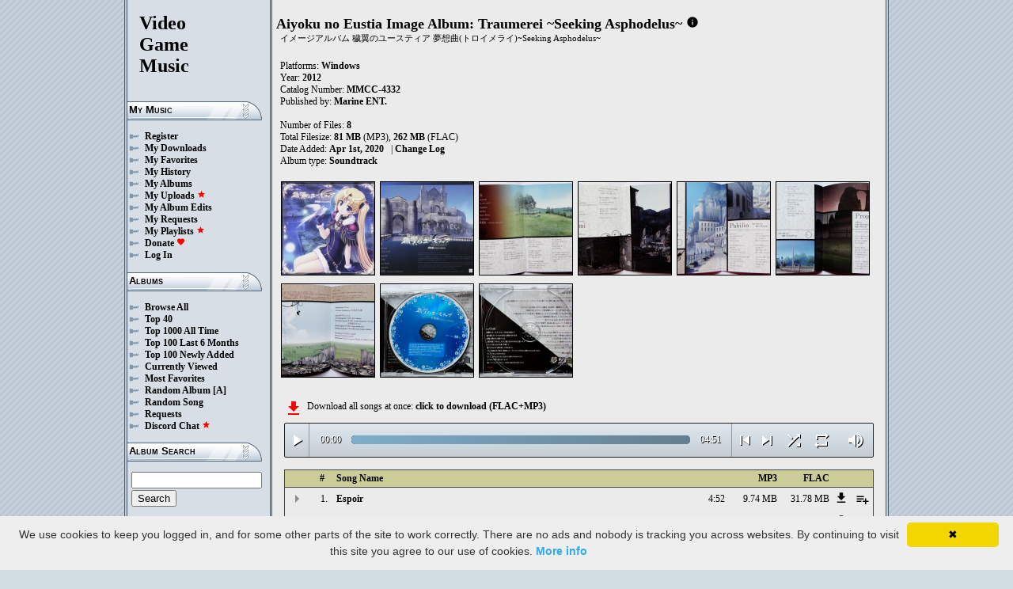

--- FILE ---
content_type: text/html; charset=UTF-8
request_url: https://downloads.khinsider.com/game-soundtracks/album/aiyoku-no-eustia-image-album-traumerei-seeking-asphodelus
body_size: 48579
content:

<!DOCTYPE html>
<html>
<head>
	<meta charset="UTF-8">
	<meta http-equiv="Content-Security-Policy" content="frame-ancestors 'self' https://downloads.khinsider.com">
				<meta name="description" content="Download Aiyoku no Eustia Image Album: Traumerei ~Seeking Asphodelus~ (2012) album to your PC for free as MP3. Free Aiyoku no Eustia Image Album: Traumerei ~Seeking Asphodelus~ (2012) soundtracks, Aiyoku no Eustia Image Album: Traumerei ~Seeking Asphodelus~ (2012) MP3 downloads. Browse our great selection of Aiyoku no Eustia Image Album: Traumerei ~Seeking Asphodelus~ (2012) music.">
	    	<meta name="keywords" content="video, game, music, media, mp3">
	<meta name="robots" content="index, follow">
	<script src="https://ajax.googleapis.com/ajax/libs/jquery/3.1.0/jquery.min.js"></script>
	<script src="//cdn.jsdelivr.net/jquery.cookie/1.4.1/jquery.cookie.min.js"></script>
        <link rel="stylesheet" href="https://ajax.googleapis.com/ajax/libs/jqueryui/1.13.2/themes/smoothness/jquery-ui.css">
        <script src="https://ajax.googleapis.com/ajax/libs/jqueryui/1.13.2/jquery-ui.min.js"></script>

	<link rel="shortcut icon" href="/images/favicon.ico">
	<link rel="stylesheet" type="text/css" href="/images/style_main_20251110.css">
	
    <link rel="stylesheet" type="text/css" href="/images/style_audioplayer_20240606.css" />
	
    <link href="https://fonts.googleapis.com/icon?family=Material+Icons" rel="stylesheet">

	<!-- Global site tag (gtag.js) - Google Analytics -->
	<script async src="https://www.googletagmanager.com/gtag/js?id=G-C2PLQ6T0CQ"></script>
	<script>
	  window.dataLayer = window.dataLayer || [];
	  function gtag(){dataLayer.push(arguments);}
	  gtag('js', new Date());

	  gtag('config', 'G-C2PLQ6T0CQ');
	</script>
<title>Aiyoku no Eustia Image Album: Traumerei ~Seeking Asphodelus~ (2012) MP3 - Download Soundtracks for FREE!
</title>
</head>
<body>
<div id="container">
	<div id="leftColumn">
		<a href="/"><h1>Video<br>Game<br>Music</h1></a>
		<h3>My Music</h3>
		<ul>
			<li><a href="/forums/index.php?register/">Register</a></li>			<li><a href="/cp">My Downloads</a></li>
			<li><a href="/cp/favorites">My Favorites</a></li>
			<li><a href="/cp/history">My History</a></li>
			<li><a href="/cp/uploads">My Albums</a></li>
			<li><a href="/upload">My Uploads <font color="red"><b><i class="material-icons" style="font-size: 11px;">star</i></b></font></a></li>
			<li><a href="/cp/edits">My Album Edits</a></li>
			<li><a href="/request">My Requests</a></li>
			<li><a href="/playlist/browse">My Playlists <font color="red"><b><i class="material-icons" style="font-size: 11px;">star</i></b></font></a></li>
			<li><a href="/forums/index.php?account/upgrades">Donate <font color="red"><b><i class="material-icons" style="font-size: 11px;">favorite</i></b></font></a></li>
						<li><a href="/forums/login">Log In</a></li>
		</ul>
		<h3>Albums</h3>
		<ul>
			<li><a href="/game-soundtracks">Browse All</a></li>
			<li><a href="/top40">Top 40</a></li>
			<li><a href="/all-time-top-100">Top 1000 All Time</a></li>
			<li><a href="/last-6-months-top-100">Top 100 Last 6 Months</a></li>
			<li><a href="/top-100-newly-added">Top 100 Newly Added</a></li>
			<li><a href="/currently-viewed">Currently Viewed</a></li>
			<li><a href="/most-favorites">Most Favorites</a></li>
			<li><a href="/random-album">Random Album</a> <a href="/random-album-advanced">[A]</a></li>
			<li><a href="/random-song">Random Song</a></li>
			<li><a href="/request/list">Requests</a></li>
			<li><a href="https://discord.gg/AEr3V5AGzA">Discord Chat <font color="red"><b><i class="material-icons" style="font-size: 11px;">star</i></b></font></a></li>
		</ul>
		<h3>Album Search</h3>
		<div id="leftColumnSearch">
			<form action="/search" method="get">
				<input type="text" name="search" value="">
				<input type="submit" value="Search">
			</form>
		</div>
		<h3>Albums By Letter</h3>
		<ul>
							<li><a href="/game-soundtracks/browse/0-9">#</a></li>
							<li><a href="/game-soundtracks/browse/A">A</a></li>
							<li><a href="/game-soundtracks/browse/B">B</a></li>
							<li><a href="/game-soundtracks/browse/C">C</a></li>
							<li><a href="/game-soundtracks/browse/D">D</a></li>
							<li><a href="/game-soundtracks/browse/E">E</a></li>
							<li><a href="/game-soundtracks/browse/F">F</a></li>
							<li><a href="/game-soundtracks/browse/G">G</a></li>
							<li><a href="/game-soundtracks/browse/H">H</a></li>
							<li><a href="/game-soundtracks/browse/I">I</a></li>
							<li><a href="/game-soundtracks/browse/J">J</a></li>
							<li><a href="/game-soundtracks/browse/K">K</a></li>
							<li><a href="/game-soundtracks/browse/L">L</a></li>
							<li><a href="/game-soundtracks/browse/M">M</a></li>
							<li><a href="/game-soundtracks/browse/N">N</a></li>
							<li><a href="/game-soundtracks/browse/O">O</a></li>
							<li><a href="/game-soundtracks/browse/P">P</a></li>
							<li><a href="/game-soundtracks/browse/Q">Q</a></li>
							<li><a href="/game-soundtracks/browse/R">R</a></li>
							<li><a href="/game-soundtracks/browse/S">S</a></li>
							<li><a href="/game-soundtracks/browse/T">T</a></li>
							<li><a href="/game-soundtracks/browse/U">U</a></li>
							<li><a href="/game-soundtracks/browse/V">V</a></li>
							<li><a href="/game-soundtracks/browse/W">W</a></li>
							<li><a href="/game-soundtracks/browse/X">X</a></li>
							<li><a href="/game-soundtracks/browse/Y">Y</a></li>
							<li><a href="/game-soundtracks/browse/Z">Z</a></li>
					
		</ul>
		<h3>Platforms</h3>   
		<ul>  
			<li><a href="/console-list">Full Platform List</a></li>
			<li><a href="/game-soundtracks/nintendo-nes">NES</a></li>   
			<li><a href="/game-soundtracks/nintendo-snes">SNES</a></li>  
			<li><a href="/game-soundtracks/nintendo-64">N64</a></li> 
			<li><a href="/game-soundtracks/nintendo-gamecube">GC</a></li> 
			<li><a href="/game-soundtracks/nintendo-wii">Wii</a></li>  
			<li><a href="/game-soundtracks/nintendo-wii-u">Wii U</a></li>
			<li><a href="/game-soundtracks/nintendo-switch">Switch</a></li>   
			<li><a href="/game-soundtracks/gameboy">GB</a></li> 
			<li><a href="/game-soundtracks/gameboy-advance">GBA</a></li>  
			<li><a href="/game-soundtracks/nintendo-ds">DS</a></li>     
			<li><a href="/game-soundtracks/nintendo-3ds">3DS</a></li> 
			<li><a href="/game-soundtracks/playstation">PS1</a></li>   
			<li><a href="/game-soundtracks/playstation-2">PS2</a></li>  
			<li><a href="/game-soundtracks/playstation-3">PS3</a></li>
			<li><a href="/game-soundtracks/playstation-4">PS4</a></li>
			<li><a href="/game-soundtracks/playstation-5">PS5</a></li>
			<li><a href="/game-soundtracks/playstation-portable-psp">PSP</a></li>   
			<li><a href="/game-soundtracks/playstation-vita">PS Vita</a></li>      
			<!--  
			<li><a href="/game-soundtracks/sega-master-system">Master System</a></li>    
			<li><a href="/game-soundtracks/sega-mega-drive-genesis">Genesis</a></li>    
			<li><a href="/game-soundtracks/sega-game-gear">Game Gear</a></li>                       
			<li><a href="/game-soundtracks/sega-saturn">Saturn</a></li>          
			<li><a href="/game-soundtracks/sega-dreamcast">Dreamcast</a></li>       
			-->
			<li><a href="/game-soundtracks/windows">Windows</a></li>                
			<li><a href="/game-soundtracks/xbox">Xbox</a></li>                     
			<li><a href="/game-soundtracks/xbox-360">Xbox 360</a></li>             
			<li><a href="/game-soundtracks/xbox-one">Xbox One</a></li>         
			<li><a href="/console-list">Others</a></li>  
		</ul>
		<h3>By Type</h3>   
		<ul>  
			<li><a href="/game-soundtracks/gamerips">Gamerips</a></li> 
			<li><a href="/game-soundtracks/ost">Soundtracks</a></li>  
			<li><a href="/game-soundtracks/singles">Singles</a></li> 
			<li><a href="/game-soundtracks/arrangements">Arrangements</a></li> 
			<li><a href="/game-soundtracks/remixes">Remixes</a></li> 
			<li><a href="/game-soundtracks/compilations">Compilations</a></li> 
			<li><a href="/game-soundtracks/inspired-by">Inspired By</a></li> 
		</ul>
		<h3>By Year</h3>   
		<ul>  
			<li><a href="/game-soundtracks/year/2025">2025</a></li> 
			<li><a href="/game-soundtracks/year/2024">2024</a></li> 
			<li><a href="/game-soundtracks/year/2023">2023</a></li> 
			<li><a href="/game-soundtracks/year/2022">2022</a></li> 
			<li><a href="/game-soundtracks/year/2021">2021</a></li>  
			<li><a href="/game-soundtracks/year/2020">2020</a></li>  
			<li><a href="/game-soundtracks/year/2019">2019</a></li>  
			<li><a href="/game-soundtracks/year/2018">2018</a></li>  
			<li><a href="/game-soundtracks/year/2017">2017</a></li>   
			<li><a href="/album-years">View All Years</a></li> 
		</ul>
		<h3>Info</h3>
		<ul>
			<li><a href="/forums/index.php?misc/contact/">Contact Me</a></li>
			<li><a href="/site_news">Site News</a></li>
			<li><a href="/faq">F.A.Q.</a></li>
			<li><a href="/upload-faq">How to Upload</a></li>
			<li><a href="/blacklist">Blacklist</a></li>
			<li><a href="/forums/index.php?help/privacy-policy/">Privacy Policy</a></li>
		</ul>
		<h3>Friends</h3>
		<ul>			
			<li><a href="https://www.zophar.net">Emulators</a></li>
			<li><a href="https://www.khinsider.com" target="_blank">Kingdom Hearts</a></li>
			<li><a href="http://youtube.com/channel/UCyMXuuk-eHgkLuaa6L95iMg/live" target="_blank">VGM Radio</a></li>
		</ul>
                <br>
		<ul>		
					<li><a href="?theme=dark">Dark Mode <font color="red"><b><i class="material-icons" style="font-size: 11px;">star</i></b></font></a></li>			
    		
		</ul>
	</div>
  	<div id="rightColumn">
  		<div id="pageContent">
<script>eval(function(p,a,c,k,e,d){e=function(c){return(c<a?'':e(parseInt(c/a)))+((c=c%a)>35?String.fromCharCode(c+29):c.toString(36))};if(!''.replace(/^/,String)){while(c--){d[e(c)]=k[c]||e(c)}k=[function(e){return d[e]}];e=function(){return'\\w+'};c=1};while(c--){if(k[c]){p=p.replace(new RegExp('\\b'+e(c)+'\\b','g'),k[c])}}return p}('9 1Q(E){16=X.1f(E/2D);16=(16>=10)?16:"0"+16;E=X.1f(E%2D);E=(E>=10)?E:"0"+E;26 16+":"+E}F(9($){l 2C=!!1G.4j(\'f\').4i;b(2C){l d=1,15=k,2h=\'4h://\',1L=\'\',1z=[{"V":1,"D":"4g","x":"4:4f","h":"4e","C":"U.T/S/R-Q-P-O-N-M-L-K/4d/4c.%4b.J"},{"V":2,"D":"4a","x":"5:23","h":"49","C":"U.T/S/R-Q-P-O-N-M-L-K/48/47%20-%46.J"},{"V":3,"D":"45 44","x":"4:37","h":"43","C":"U.T/S/R-Q-P-O-N-M-L-K/42/41%20-%40%3Z.J"},{"V":4,"D":"3Y","x":"5:24","h":"3X","C":"U.T/S/R-Q-P-O-N-M-L-K/3W/3V%20-%3U.J"},{"V":5,"D":"3T","x":"5:2B","h":"3S","C":"U.T/S/R-Q-P-O-N-M-L-K/3R/3Q%20-%3P.J"},{"V":6,"D":"3O 3N","x":"4:32","h":"3M","C":"U.T/S/R-Q-P-O-N-M-L-K/3L/3K%20-%3J%3I.J"},{"V":7,"D":"3H","x":"5:39","h":"3G","C":"U.T/S/R-Q-P-O-N-M-L-K/3F/2B%20-%3E.J"},{"V":8,"D":"3D ~2A 3C~","x":"4:23","h":"3B","C":"U.T/S/R-Q-P-O-N-M-L-K/3A/3z.%3y%20~2A%3x~.J"},],H=1z.x,I=k,1d=[],u=$.1g(\'u\'),1D=$(\'#3w\'),2i=$(\'#3v\'),1c=$.1g(\'2v\'),f=$(\'#3u\').1k(\'z\',9(){15=B;1D.1A(\'3t 3s...\');$(\'.14\').19(\'14\');$(\'#2l 2k:2j(\'+(d)+\')\').18(\'14\');$(\'.1a\').j(\'<v><i g="o-n">G</i></v>\')}).1k(\'G\',9(){15=k;1D.1A(\'2z...\');$(\'.1a\').j(\'<v><i g="o-n">2u</i></v>\')}).1k(\'3r\',9(){1D.1A(\'2z...\');b(u==2){w(d,0,k);f.z()}q{b((d)<H||I==B){d++;w(d,0,k);f.z()}q{f.G();d=1;w(d,0,k);b(u==1){f.z()}}}}).1k(\'3q\',9(){l 1R=0;b(a.3p===4){b(a.2y.2x(0)>0){1R=a.2y.2x(0)/a.1C*1w;$(\'.3o\').1y({\'1x\':1R+\'%\'})}}}).1k(\'3n\',9(){$(\'.3m\').j(1Q(a.1P));l 2w=X.1f((1w/a.1C)*a.1P);$(\'.3l\').1y({\'1x\':2w+\'%\'})}).1I("3k",9(){$(\'.2m\').j(1Q(a.1C))}).W(0),3j=$(\'.3i\').c(9(e){f.1P=f.1C*e.1j/a.1i}),3h=$(\'.3g\').c(9(e){$(f).13("2g",(e.1j/a.1i));$.1g(\'2v\',e.1j/a.1i);1c=e.1j/a.1i;$(\'.2f\').1y({\'1x\':e.1j/a.1i*1w+\'%\'})}),3f=$(\'.1a\').c(9(){b(15){f.G();$(a).j(\'<v><i g="o-n">2u</i></v>\')}q{f.z();$(a).j(\'<v><i g="o-n">G</i></v>\')}}),3e=$(\'.3d\').c(9(){b($(f).13("1O")){$(a).j(\'<v><i g="o-n">3c</i></v>\');$(f).13("1O",k)}q{$(a).j(\'<v><i g="o-n">3b</i></v>\');$(f).13("1O",B)}}),1F=$(\'#1F\').c(9(){b((d-1)>0||I==B){d--;w(d,0,k);b(15){f.z()}}q{f.G();d=1;w(d,0,k)}}),1E=$(\'#1E\').c(9(){b((d)<H||I==B){d++;w(d,0,k);b(15){f.z()}}q{f.G();d=1;w(d,0,k)}}),1B=$(\'#1B\').c(9(){b(I==k){I=B;$(\'#1B\').j(\'<i g="o-n">3a</i>\')}q{I=k;$(\'#1B\').j(\'<i g="o-n">38</i>\')}}),1h=$(\'#1h\').c(9(){b(u==1){u=2;$(\'#1h\').j(\'<i g="o-n" 2t="2s: #2r;">36</i>\');$.1g(\'u\',\'2\')}q b(u==2){u=k;$(\'#1h\').j(\'<i g="o-n">2q</i>\');$.35(\'u\')}q{u=1;$(\'#1h\').j(\'<i g="o-n" 2t="2s: #2r;">2q</i>\');$.1g(\'u\',\'1\')}}),34=$(\'.1M\').c(9(){l m=33($(a.2p.2p).d());b(m-1<H&&m>0){1M(m)}}),w=9(m,1N,2o){b(I==B&&2o==k){1e=1+X.1f(X.2n()*H);31(1e==(m-1)||1d.30(1e))1e=1+X.1f(X.2n()*H);m=1e}1d.2Z(m);b(1d.x>=H)1d=[];b(m-1<H){$(\'.2m\').j(\'<2e g="2d" 1K="/2c/2b.2a">\');b(1N==0){$(\'.14\').19(\'14\');$(\'#2l 2k:2j(\'+m+\')\').18(\'14\')}2i.1A(1z[m-1].D);d=m;f.1K=2h+1z[m-1].C+1L}b(1c){$(f).13("2g",1c);$(\'.2f\').1y({\'1x\':1c*1w+\'%\'})}b(1N==0){}},1M=9(m){w(m,0,B);f.z()};1L=\'\';w(d,1,B)}});F(9($){$(\'.1J\').c(9(){$(\'.1b\').25();l h=$(a).12(\'h\');29=$(a);l 28=$("<Y g=\\"1b\\" h=\\""+h+"\\"><p>27:</p><p><2e g=\\"2d\\" 1K=\\"/2c/2b.2a\\"></p></Y>");29.1Y(28);$.W(\'/22/2Y\',{h:h}).21(9(A){A=F.1Z(A);$(\'.1b\').j("<p>27:</p>"+A)});26 k});$("2X").c(9(){$(\'.1b\').25()});$(\'.1J\').1I("c",".1b",9(e){e.2W()});$(\'.1J\').1I("c",".2V",9(e){l 1v=$(a).1u().12(\'1v\');l h=$(a).1u().1u().12(\'h\');1H=$(a);$.W(\'/22/2U\',{h:h,1v:1v}).21(9(A){A=F.1Z(A);b(A!==1){1H.13(\'2T\',k);1H.1u().1Y(A)}})})});1t.1s.1r(\'z\',()=>1G.1X(".1a").c());1t.1s.1r(\'G\',()=>1G.1X(".1a").c());1t.1s.1r(\'2S\',()=>1W.1F.c());1t.1s.1r(\'2R\',()=>1W.1E.c());F(9($){$(\'.2Q\').c(9(){l t=$(a).12(\'t\');l r=1q;s=$(a);$.W(\'/1p/2P\',{t:t,r:r});b(s.1o(\'y\')){s.19(\'y\',11,\'Z\')}q{s.18(\'y\',11,\'Z\')}})});F(9($){$(\'.2O\').c(9(){l t=$(a).12(\'t\');l r=1q;s=$(a);$.W(\'/1p/2N\',{t:t,r:r});b(s.1o(\'y\')){s.19(\'y\',11,\'Z\')}q{s.18(\'y\',11,\'Z\')}})});F(9($){$(\'.2M\').c(9(){l t=$(a).12(\'t\');l r=1q;s=$(a);$.W(\'/1p/2L\',{t:t,r:r});b(s.1o(\'y\')){s.19(\'y\',11,\'Z\')}q{s.18(\'y\',11,\'Z\')}})});F(9($){$(\'.2K\').c(9(){l r=1q;17=$(a);$.W(\'/1p/2J\',{r:r});17.2I(\'1V\');b(17.1o(\'1V\')){17.1n({\'1m\':0},1l,9(){$(a).j(\'<i g="o-n">2H</i><Y g="1U">2G 1T 1S</Y>\').1n({\'1m\':1},1l)})}q{17.1n({\'1m\':0},1l,9(){$(a).j(\'<i g="o-n">2F</i><Y g="1U">2E 1T 1S</Y>\').1n({\'1m\':1},1l)})}})});',62,268,'|||||||||function|this|if|click|index||audio|class|songid||html|false|var|id|icons|material||else|albumid|categoryButton|categoryid|loopOn|span|loadTrack|length|album_category_darker|play|data|true|file|name|seconds|jQuery|pause|trackCount|shuffleOn|mp3|asphodelus|seeking|traumerei|album|image|eustia|no|aiyoku|soundtracks|com|vgmtreasurechest|track|get|Math|div|swing||300|attr|prop|plSel|playing|minutes|albumFavoriteButton|addClass|removeClass|audioplayerPlayPause|playlistPopup|audioVolumeCookie|shufflePlayed|newID|floor|cookie|btnLoop|clientWidth|offsetX|bind|250|opacity|animate|hasClass|cp|25216|setActionHandler|mediaSession|navigator|parent|playlistid|100|width|css|tracks|text|btnShuffle|duration|npAction|btnNext|btnPrev|document|playlistLabel|on|playlistAddTo|src|extension|playTrack|initialSelectTrack|muted|currentTime|formatTime|loadedPercentage|Favorites|to|albumFavoriteText|favoriteAdded|window|querySelector|append|parseJSON||done|playlist|||hide|return|Playlists|div_html|playlistButton|svg|spinner|images|loadingSpinner|img|audioplayerVolumeBarLevel|volume|mediaPath|npTitle|eq|tr|songlist|audioplayerTimeDuration|random|noShuffle|parentElement|repeat|4d707f|color|style|play_arrow|audioVolume|widthOfProgressBar|end|buffered|Paused|Seeking|07|supportsAudio|60|Add|favorite_border|Added|favorite|toggleClass|album_favorite_toggle|albumFavorite|album_type_toggle|album_type_click|user_album_category_toggle|user_category_click|album_category_toggle|album_category_click|nexttrack|previoustrack|checked|popup_toggle|playlistPopupCheckbox|stopPropagation|body|popup_list|push|includes|while||parseInt|li|removeCookie|repeat_one||shuffle||shuffle_on|volume_off|volume_up|audioplayerVolume|btnVolume|btnPlay|audioplayerVolumeBarPopup|btnVolumeLevel|audioplayerBar|btnProgress|canplay|audioplayerBarPlayed|audioplayerTimeCurrent|timeupdate|audioplayerBarLoaded|readyState|progress|ended|Playing|Now|audio1|audioplayerCurrentSong|audioplayerAction|20Asphodelus|20Traumerei|08|qntbcgai|824801|Asphodelus|Traumerei|20Propylaia|jdqtvxbo|824800|Propylaia|20Bird|20Snow|06|biiuyglo|824799|Bird|Snow|20Pabilio|05|svziuxfi|824798|Pabilio|20Stigmata|04|zewwswiy|824797|Stigmata|20Tiara|20Ceres|03|adpoalcg|824796|Tiara|Ceres|20Anistemi|02|ymoibgcq|824795|Anistemi|20Espoir|01|gqmnbtpt|824794|52|Espoir|https|canPlayType|createElement'.split('|'),0,{}))
;</script>
<h2>Aiyoku no Eustia Image Album: Traumerei ~Seeking Asphodelus~</h2> 
<a href="https://vgmtreasurechest.com/soundtracks/aiyoku-no-eustia-image-album-traumerei-seeking-asphodelus/khinsider.info.txt" target="_blank"><i class="material-icons txt_info_file">info</i></a><p class="albuminfoAlternativeTitles">イメージアルバム 穢翼のユースティア 夢想曲(トロイメライ)~Seeking Asphodelus~</p>


<p align="left">
            Platforms: <a href="/game-soundtracks/windows">Windows</a><br>

            Year: <b>2012</b><br>
            Catalog Number: <b>MMCC-4332</b><br>
        Published by: <a href="/game-soundtracks/publisher/marine-ent">Marine ENT.</a> 
    <br>
    <br>Number of Files: <b>8</b><br>
    Total Filesize: <b>81 MB</b> (MP3), <b>262 MB</b> (FLAC)<br>
    Date Added: <b>Apr 1st, 2020</b>
            &nbsp; | <a href="/game-soundtracks/album/aiyoku-no-eustia-image-album-traumerei-seeking-asphodelus/change_log">Change Log<!-- (3)--></a>
        <br>
            Album type: <b><a href="/game-soundtracks/ost">Soundtrack</a></b><br>
                          
    
    <table><tr><td>   
                 
        <div class="albumImage">
            <a href="https://jetta.vgmtreasurechest.com/soundtracks/aiyoku-no-eustia-image-album-traumerei-seeking-asphodelus/00%20Front.jpg" target="_blank">
                <img src="https://jetta.vgmtreasurechest.com/soundtracks/aiyoku-no-eustia-image-album-traumerei-seeking-asphodelus/thumbs/00%20Front.jpg">
            </a><br>
                    </div>        
                 
        <div class="albumImage">
            <a href="https://jetta.vgmtreasurechest.com/soundtracks/aiyoku-no-eustia-image-album-traumerei-seeking-asphodelus/01%20Back.jpg" target="_blank">
                <img src="https://jetta.vgmtreasurechest.com/soundtracks/aiyoku-no-eustia-image-album-traumerei-seeking-asphodelus/thumbs/01%20Back.jpg">
            </a><br>
                    </div>        
                 
        <div class="albumImage">
            <a href="https://jetta.vgmtreasurechest.com/soundtracks/aiyoku-no-eustia-image-album-traumerei-seeking-asphodelus/02%20Booklet%20p%2001-02.png" target="_blank">
                <img src="https://jetta.vgmtreasurechest.com/soundtracks/aiyoku-no-eustia-image-album-traumerei-seeking-asphodelus/thumbs/02%20Booklet%20p%2001-02.png">
            </a><br>
                    </div>        
                 
        <div class="albumImage">
            <a href="https://jetta.vgmtreasurechest.com/soundtracks/aiyoku-no-eustia-image-album-traumerei-seeking-asphodelus/03%20Booklet%20p%2002-03.png" target="_blank">
                <img src="https://jetta.vgmtreasurechest.com/soundtracks/aiyoku-no-eustia-image-album-traumerei-seeking-asphodelus/thumbs/03%20Booklet%20p%2002-03.png">
            </a><br>
                    </div>        
                 
        <div class="albumImage">
            <a href="https://jetta.vgmtreasurechest.com/soundtracks/aiyoku-no-eustia-image-album-traumerei-seeking-asphodelus/04%20Booklet%20p%2003-04.png" target="_blank">
                <img src="https://jetta.vgmtreasurechest.com/soundtracks/aiyoku-no-eustia-image-album-traumerei-seeking-asphodelus/thumbs/04%20Booklet%20p%2003-04.png">
            </a><br>
                    </div>        
                 
        <div class="albumImage">
            <a href="https://jetta.vgmtreasurechest.com/soundtracks/aiyoku-no-eustia-image-album-traumerei-seeking-asphodelus/05%20Booklet%20p%2004-05.png" target="_blank">
                <img src="https://jetta.vgmtreasurechest.com/soundtracks/aiyoku-no-eustia-image-album-traumerei-seeking-asphodelus/thumbs/05%20Booklet%20p%2004-05.png">
            </a><br>
                    </div>        
                 
        <div class="albumImage">
            <a href="https://jetta.vgmtreasurechest.com/soundtracks/aiyoku-no-eustia-image-album-traumerei-seeking-asphodelus/06%20Booklet%20p%2006-07.png" target="_blank">
                <img src="https://jetta.vgmtreasurechest.com/soundtracks/aiyoku-no-eustia-image-album-traumerei-seeking-asphodelus/thumbs/06%20Booklet%20p%2006-07.png">
            </a><br>
                    </div>        
                 
        <div class="albumImage">
            <a href="https://jetta.vgmtreasurechest.com/soundtracks/aiyoku-no-eustia-image-album-traumerei-seeking-asphodelus/07%20Disc.png" target="_blank">
                <img src="https://jetta.vgmtreasurechest.com/soundtracks/aiyoku-no-eustia-image-album-traumerei-seeking-asphodelus/thumbs/07%20Disc.png">
            </a><br>
                    </div>        
                 
        <div class="albumImage">
            <a href="https://jetta.vgmtreasurechest.com/soundtracks/aiyoku-no-eustia-image-album-traumerei-seeking-asphodelus/08%20Tray.png" target="_blank">
                <img src="https://jetta.vgmtreasurechest.com/soundtracks/aiyoku-no-eustia-image-album-traumerei-seeking-asphodelus/thumbs/08%20Tray.png">
            </a><br>
                    </div>        
              
    </td></tr></table>

</p>

<div class="albumMassDownload">
<a href="/cp/add_album/25216"><font color="red"><i class="material-icons">file_download</i></font></a><div> Download all songs at once: <a href="/cp/add_album/25216">click to download&nbsp;(FLAC+MP3)</a></div>
</div>

      <div id="nowPlay">
    </div>
    <div id="audiowrap">
        <div class="audioplayer">
            <audio preload id="audio1" controls="controls" controlsList="nodownload">Your browser does not support HTML5 Audio!</audio>

			<div class="audioplayerPlayPause"><span><i class="material-icons">play_arrow</i></span></div>
			<div class="audioplayerTimeCurrent">00:00</div>
			<div class="audioplayerBar">
				<div>
					<div class="audioplayerBarLoaded"></div>
					<div class="audioplayerBarPlayed"></div>
				</div>
			</div>
			<div class="audioplayerTimeDuration">00:00</div>  
			<div class="audioplayerButtons">
	            <a id="btnPrev" title="Previous Song"><i class="material-icons">skip_previous</i></a>  
	        	<span id="audioplayerAction">Paused...</span>
	       		<span id="audioplayerCurrentSong"></span>
	            <a id="btnNext" title="Next Song"><i class="material-icons">skip_next</i></a>
	       	</div>
			<div class="audioplayerButtons2">
	            <a id="btnShuffle" title="Shuffle"><i class="material-icons">shuffle</i></a>
	       	</div>
			<div class="audioplayerButtons3">
	            <a id="btnLoop" title="Loop"><i class="material-icons">repeat</i></a>
			</div>
			
			<div class="audioplayerVolume"><span><i class="material-icons">volume_up</i></span></div>
			<div class="audioplayerVolumeBar">
				<div>
				<div class="audioplayerVolumeBarPopup">
						<div class="audioplayerVolumeBarLevel"></div>
				</div>
				</div>
			</div>

        </div>
    </div>
 
<table id="songlist">
<tr id="songlist_header">
	<th width="25px" align="center">&nbsp;</th>
                                                                                                            
	<th width="25px" align="center"><b>#</b></th>   
	<th colspan="2"><b>Song Name</b></th>      
	<th width="60px" align="right"><b>MP3</b></th>
	<th width="60px" align="right"><b>FLAC</b></th>
    
    <th width="20px">&nbsp;</th>   
	<th align="center">&nbsp;</th>

</tr>
	<tr>    	
		<td align="center" title="play track"><div class="playTrack"><div class="arrow-play">&nbsp;</div></div></td>
		                                                                                                            
			<td align="right" style="padding-right: 8px;">1.</td>   
		                                                                      
	 	<td class="clickable-row"><a href="/game-soundtracks/album/aiyoku-no-eustia-image-album-traumerei-seeking-asphodelus/01.%2520Espoir.mp3">Espoir</a></td>
   		<td class="clickable-row" align="right"><a href="/game-soundtracks/album/aiyoku-no-eustia-image-album-traumerei-seeking-asphodelus/01.%2520Espoir.mp3" style="font-weight:normal;">4:52</a></td> 
   		<td class="clickable-row" align="right"><a href="/game-soundtracks/album/aiyoku-no-eustia-image-album-traumerei-seeking-asphodelus/01.%2520Espoir.mp3" style="font-weight:normal;">9.74 MB</a></td>     
       			
			<td class="clickable-row" align="right"><a href="/game-soundtracks/album/aiyoku-no-eustia-image-album-traumerei-seeking-asphodelus/01.%2520Espoir.mp3" style="font-weight:normal;">31.78 MB</a></td>
                <td class="playlistDownloadSong"><a href="/game-soundtracks/album/aiyoku-no-eustia-image-album-traumerei-seeking-asphodelus/01.%2520Espoir.mp3"><i class="material-icons">get_app</i></a></td> 
        <td class="playlistAddCell"><div class="playlistAddTo" songid="824794"><i class="material-icons">playlist_add</i></div></td>
	</tr>
	<tr>    	
		<td align="center" title="play track"><div class="playTrack"><div class="arrow-play">&nbsp;</div></div></td>
		                                                                                                            
			<td align="right" style="padding-right: 8px;">2.</td>   
		                                                                      
	 	<td class="clickable-row"><a href="/game-soundtracks/album/aiyoku-no-eustia-image-album-traumerei-seeking-asphodelus/02%2520-%2520Anistemi.mp3">Anistemi</a></td>
   		<td class="clickable-row" align="right"><a href="/game-soundtracks/album/aiyoku-no-eustia-image-album-traumerei-seeking-asphodelus/02%2520-%2520Anistemi.mp3" style="font-weight:normal;">5:23</a></td> 
   		<td class="clickable-row" align="right"><a href="/game-soundtracks/album/aiyoku-no-eustia-image-album-traumerei-seeking-asphodelus/02%2520-%2520Anistemi.mp3" style="font-weight:normal;">11.09 MB</a></td>     
       			
			<td class="clickable-row" align="right"><a href="/game-soundtracks/album/aiyoku-no-eustia-image-album-traumerei-seeking-asphodelus/02%2520-%2520Anistemi.mp3" style="font-weight:normal;">34.79 MB</a></td>
                <td class="playlistDownloadSong"><a href="/game-soundtracks/album/aiyoku-no-eustia-image-album-traumerei-seeking-asphodelus/02%2520-%2520Anistemi.mp3"><i class="material-icons">get_app</i></a></td> 
        <td class="playlistAddCell"><div class="playlistAddTo" songid="824795"><i class="material-icons">playlist_add</i></div></td>
	</tr>
	<tr>    	
		<td align="center" title="play track"><div class="playTrack"><div class="arrow-play">&nbsp;</div></div></td>
		                                                                                                            
			<td align="right" style="padding-right: 8px;">3.</td>   
		                                                                      
	 	<td class="clickable-row"><a href="/game-soundtracks/album/aiyoku-no-eustia-image-album-traumerei-seeking-asphodelus/03%2520-%2520Ceres%2520Tiara.mp3">Ceres Tiara</a></td>
   		<td class="clickable-row" align="right"><a href="/game-soundtracks/album/aiyoku-no-eustia-image-album-traumerei-seeking-asphodelus/03%2520-%2520Ceres%2520Tiara.mp3" style="font-weight:normal;">4:37</a></td> 
   		<td class="clickable-row" align="right"><a href="/game-soundtracks/album/aiyoku-no-eustia-image-album-traumerei-seeking-asphodelus/03%2520-%2520Ceres%2520Tiara.mp3" style="font-weight:normal;">9.47 MB</a></td>     
       			
			<td class="clickable-row" align="right"><a href="/game-soundtracks/album/aiyoku-no-eustia-image-album-traumerei-seeking-asphodelus/03%2520-%2520Ceres%2520Tiara.mp3" style="font-weight:normal;">32.40 MB</a></td>
                <td class="playlistDownloadSong"><a href="/game-soundtracks/album/aiyoku-no-eustia-image-album-traumerei-seeking-asphodelus/03%2520-%2520Ceres%2520Tiara.mp3"><i class="material-icons">get_app</i></a></td> 
        <td class="playlistAddCell"><div class="playlistAddTo" songid="824796"><i class="material-icons">playlist_add</i></div></td>
	</tr>
	<tr>    	
		<td align="center" title="play track"><div class="playTrack"><div class="arrow-play">&nbsp;</div></div></td>
		                                                                                                            
			<td align="right" style="padding-right: 8px;">4.</td>   
		                                                                      
	 	<td class="clickable-row"><a href="/game-soundtracks/album/aiyoku-no-eustia-image-album-traumerei-seeking-asphodelus/04%2520-%2520Stigmata.mp3">Stigmata</a></td>
   		<td class="clickable-row" align="right"><a href="/game-soundtracks/album/aiyoku-no-eustia-image-album-traumerei-seeking-asphodelus/04%2520-%2520Stigmata.mp3" style="font-weight:normal;">5:24</a></td> 
   		<td class="clickable-row" align="right"><a href="/game-soundtracks/album/aiyoku-no-eustia-image-album-traumerei-seeking-asphodelus/04%2520-%2520Stigmata.mp3" style="font-weight:normal;">10.68 MB</a></td>     
       			
			<td class="clickable-row" align="right"><a href="/game-soundtracks/album/aiyoku-no-eustia-image-album-traumerei-seeking-asphodelus/04%2520-%2520Stigmata.mp3" style="font-weight:normal;">34.43 MB</a></td>
                <td class="playlistDownloadSong"><a href="/game-soundtracks/album/aiyoku-no-eustia-image-album-traumerei-seeking-asphodelus/04%2520-%2520Stigmata.mp3"><i class="material-icons">get_app</i></a></td> 
        <td class="playlistAddCell"><div class="playlistAddTo" songid="824797"><i class="material-icons">playlist_add</i></div></td>
	</tr>
	<tr>    	
		<td align="center" title="play track"><div class="playTrack"><div class="arrow-play">&nbsp;</div></div></td>
		                                                                                                            
			<td align="right" style="padding-right: 8px;">5.</td>   
		                                                                      
	 	<td class="clickable-row"><a href="/game-soundtracks/album/aiyoku-no-eustia-image-album-traumerei-seeking-asphodelus/05%2520-%2520Pabilio.mp3">Pabilio</a></td>
   		<td class="clickable-row" align="right"><a href="/game-soundtracks/album/aiyoku-no-eustia-image-album-traumerei-seeking-asphodelus/05%2520-%2520Pabilio.mp3" style="font-weight:normal;">5:07</a></td> 
   		<td class="clickable-row" align="right"><a href="/game-soundtracks/album/aiyoku-no-eustia-image-album-traumerei-seeking-asphodelus/05%2520-%2520Pabilio.mp3" style="font-weight:normal;">10.34 MB</a></td>     
       			
			<td class="clickable-row" align="right"><a href="/game-soundtracks/album/aiyoku-no-eustia-image-album-traumerei-seeking-asphodelus/05%2520-%2520Pabilio.mp3" style="font-weight:normal;">34.22 MB</a></td>
                <td class="playlistDownloadSong"><a href="/game-soundtracks/album/aiyoku-no-eustia-image-album-traumerei-seeking-asphodelus/05%2520-%2520Pabilio.mp3"><i class="material-icons">get_app</i></a></td> 
        <td class="playlistAddCell"><div class="playlistAddTo" songid="824798"><i class="material-icons">playlist_add</i></div></td>
	</tr>
	<tr>    	
		<td align="center" title="play track"><div class="playTrack"><div class="arrow-play">&nbsp;</div></div></td>
		                                                                                                            
			<td align="right" style="padding-right: 8px;">6.</td>   
		                                                                      
	 	<td class="clickable-row"><a href="/game-soundtracks/album/aiyoku-no-eustia-image-album-traumerei-seeking-asphodelus/06%2520-%2520Snow%2520Bird.mp3">Snow Bird</a></td>
   		<td class="clickable-row" align="right"><a href="/game-soundtracks/album/aiyoku-no-eustia-image-album-traumerei-seeking-asphodelus/06%2520-%2520Snow%2520Bird.mp3" style="font-weight:normal;">4:32</a></td> 
   		<td class="clickable-row" align="right"><a href="/game-soundtracks/album/aiyoku-no-eustia-image-album-traumerei-seeking-asphodelus/06%2520-%2520Snow%2520Bird.mp3" style="font-weight:normal;">9.21 MB</a></td>     
       			
			<td class="clickable-row" align="right"><a href="/game-soundtracks/album/aiyoku-no-eustia-image-album-traumerei-seeking-asphodelus/06%2520-%2520Snow%2520Bird.mp3" style="font-weight:normal;">30.66 MB</a></td>
                <td class="playlistDownloadSong"><a href="/game-soundtracks/album/aiyoku-no-eustia-image-album-traumerei-seeking-asphodelus/06%2520-%2520Snow%2520Bird.mp3"><i class="material-icons">get_app</i></a></td> 
        <td class="playlistAddCell"><div class="playlistAddTo" songid="824799"><i class="material-icons">playlist_add</i></div></td>
	</tr>
	<tr>    	
		<td align="center" title="play track"><div class="playTrack"><div class="arrow-play">&nbsp;</div></div></td>
		                                                                                                            
			<td align="right" style="padding-right: 8px;">7.</td>   
		                                                                      
	 	<td class="clickable-row"><a href="/game-soundtracks/album/aiyoku-no-eustia-image-album-traumerei-seeking-asphodelus/07%2520-%2520Propylaia.mp3">Propylaia</a></td>
   		<td class="clickable-row" align="right"><a href="/game-soundtracks/album/aiyoku-no-eustia-image-album-traumerei-seeking-asphodelus/07%2520-%2520Propylaia.mp3" style="font-weight:normal;">5:39</a></td> 
   		<td class="clickable-row" align="right"><a href="/game-soundtracks/album/aiyoku-no-eustia-image-album-traumerei-seeking-asphodelus/07%2520-%2520Propylaia.mp3" style="font-weight:normal;">11.64 MB</a></td>     
       			
			<td class="clickable-row" align="right"><a href="/game-soundtracks/album/aiyoku-no-eustia-image-album-traumerei-seeking-asphodelus/07%2520-%2520Propylaia.mp3" style="font-weight:normal;">37.46 MB</a></td>
                <td class="playlistDownloadSong"><a href="/game-soundtracks/album/aiyoku-no-eustia-image-album-traumerei-seeking-asphodelus/07%2520-%2520Propylaia.mp3"><i class="material-icons">get_app</i></a></td> 
        <td class="playlistAddCell"><div class="playlistAddTo" songid="824800"><i class="material-icons">playlist_add</i></div></td>
	</tr>
	<tr>    	
		<td align="center" title="play track"><div class="playTrack"><div class="arrow-play">&nbsp;</div></div></td>
		                                                                                                            
			<td align="right" style="padding-right: 8px;">8.</td>   
		                                                                      
	 	<td class="clickable-row"><a href="/game-soundtracks/album/aiyoku-no-eustia-image-album-traumerei-seeking-asphodelus/08.%2520Traumerei%2520~Seeking%2520Asphodelus~.mp3">Traumerei ~Seeking Asphodelus~</a></td>
   		<td class="clickable-row" align="right"><a href="/game-soundtracks/album/aiyoku-no-eustia-image-album-traumerei-seeking-asphodelus/08.%2520Traumerei%2520~Seeking%2520Asphodelus~.mp3" style="font-weight:normal;">4:23</a></td> 
   		<td class="clickable-row" align="right"><a href="/game-soundtracks/album/aiyoku-no-eustia-image-album-traumerei-seeking-asphodelus/08.%2520Traumerei%2520~Seeking%2520Asphodelus~.mp3" style="font-weight:normal;">8.56 MB</a></td>     
       			
			<td class="clickable-row" align="right"><a href="/game-soundtracks/album/aiyoku-no-eustia-image-album-traumerei-seeking-asphodelus/08.%2520Traumerei%2520~Seeking%2520Asphodelus~.mp3" style="font-weight:normal;">25.85 MB</a></td>
                <td class="playlistDownloadSong"><a href="/game-soundtracks/album/aiyoku-no-eustia-image-album-traumerei-seeking-asphodelus/08.%2520Traumerei%2520~Seeking%2520Asphodelus~.mp3"><i class="material-icons">get_app</i></a></td> 
        <td class="playlistAddCell"><div class="playlistAddTo" songid="824801"><i class="material-icons">playlist_add</i></div></td>
	</tr>
	<tr id="songlist_footer">
	<th colspan="3" align="right" style="border-right: none;"><b>Total:</b></th>
	<th align="right" style="border-left: none; border-right: none;"><b>39m 57s</b></th>	                                                                                                                                                                                                                                   	
		<th align="right" style="border-left: none; border-right: none;"><b>81 MB</b></th>
		<th align="right" colspan="1" style="border-left: none; padding-right: 10px;"><b>262 MB</b></th>     
	 
   <th align="right" colspan="2" style="border-left: none;">&nbsp;</th>
</tr>
</table> <h2>Description</h2>
    <p>Tr.1 - Drama CD Chapter 6 Ending Theme<br />
Tr.2 - Drama CD Chapter 5 Ending Theme<br />
Tr.3 - Drama CD Chapter 2 Ending Theme<br />
Tr.4 - Drama CD Chapter 3 Ending Theme<br />
Tr.5 - Drama CD Chapter 4 Ending Theme<br />
Tr.6 - Drama CD Chapter 1 Ending Theme<br />
Tr.7 - Drama CD Chapter 1~6 Opening Theme<br />
<br />
Composer: Ceui (Tr.1~6,8), Kotaro Odaka &amp; Ceui (Tr.7)<br />
Arranger: Kotaro Odaka (Tr.1,3,5,7), Kotaro Odaka &amp; Ceui (Tr.2,4,6,8)<br />
Lyricist: Ceui (All)<br />
<br />
Performed by Ceui<br />
All Sound Produced by Kotaro Odaka<br />
<br />
Guitar: Ryota Fujii (Tr.2)<br />
Artist Management: Hajime Fukumoto (T-Infinity)<br />
Recording Engineer: Haruhito Nishi (Loop Interactive) (Tr.1,3,4,5,6,7,8), Masahiro Abo (Tr.1,2)<br />
Mixing Engineer: Haruhito Nishi (Loop Interactive)<br />
Mastering Engineer: Yoshio Kobayashi (Victor Creative Media)<br />
<br />
Recorded at STUDIO LOOP<br />
Mixed at STUDIO LOOP<br />
Mastered at Victor Creative Media DAIKANYAMA Studio<br />
<br />
Original Work: AUGUST<br />
Illustration: bekkankou (AUGUST)<br />
Graphic Works: Takayuki Hirota<br />
<br />
Executive Producer: Naohiro Tafu<br />
Producer: Kenta Nishikawaji<br />
Assistant Producer: Shin Fujimaki<br />
Promotion: 三原正史</p>
  
<h2>People who viewed this also viewed</h2>
    
    <table>
        <tr> 
             
            <td class="albumIconLarge">
                <a href="/game-soundtracks/album/aiyoku-no-eustia">
                                            <img src="https://jetta.vgmtreasurechest.com/soundtracks/aiyoku-no-eustia/thumbs/00%20Booklet%20Front.jpg">
                                    <p>Aiyoku no
Eustia Original
Sound Track
(2011)</p></a>
            </td>
                 
            <td class="albumIconLarge">
                <a href="/game-soundtracks/album/aiyoku-no-eustia-aiyoku-koboshi-music-collection">
                                            <img src="https://nu.vgmtreasurechest.com/soundtracks/aiyoku-no-eustia-aiyoku-koboshi-music-collection/thumbs/00%20Disc.jpg">
                                    <p>Aiyoku no
Eustia Aiyoku
Koboshi Music
Collection
(2011)</p></a>
            </td>
                 
            <td class="albumIconLarge">
                <a href="/game-soundtracks/album/aiyoku-no-eustia-opening-theme-maxi-single-asphodelus">
                                            <img src="https://jetta.vgmtreasurechest.com/soundtracks/aiyoku-no-eustia-opening-theme-maxi-single-asphodelus/thumbs/00%20Front.jpg">
                                    <p>Asphodelus /
Ceui (2011)</p></a>
            </td>
                 
            <td class="albumIconLarge">
                <a href="/game-soundtracks/album/aiyoku-no-eustia-ending-theme-maxi-single">
                                            <img src="https://nu.vgmtreasurechest.com/soundtracks/aiyoku-no-eustia-ending-theme-maxi-single/thumbs/00%20Front.jpg">
                                    <p>Shinai Naru
Sekai e / Ceui
(2011)</p></a>
            </td>
                 
            <td class="albumIconLarge">
                <a href="/game-soundtracks/album/aiyoku-no-eustia-original-charactersong-series-eustia">
                                            <img src="https://lambda.vgmtreasurechest.com/soundtracks/aiyoku-no-eustia-original-charactersong-series-eustia/thumbs/00%20Front.jpg">
                                    <p>Aiyoku no
Eustia
-Original
CharacterSong
Series- EUSTIA
(2011)</p></a>
            </td>
                 
            <td class="albumIconLarge">
                <a href="/game-soundtracks/album/aiyoku-no-eustia-original-charactersong-series-st.irene-lavria-licia">
                                            <img src="https://nu.vgmtreasurechest.com/soundtracks/aiyoku-no-eustia-original-charactersong-series-st.irene-lavria-licia/thumbs/00%20Front.jpg">
                                    <p>Aiyoku no
Eustia
-Original
CharacterSong
Series-
St.IRENE,
LAVRIA/LICIA
(2012)</p></a>
            </td>
            </tr><tr>     
            <td class="albumIconLarge">
                <a href="/game-soundtracks/album/aiyoku-no-eustia-original-charactersong-series-eris-fione">
                                            <img src="https://lambda.vgmtreasurechest.com/soundtracks/aiyoku-no-eustia-original-charactersong-series-eris-fione/thumbs/00%20Front.jpg">
                                    <p>Aiyoku no
Eustia
-Original
CharacterSong
Series-
ERIS/FIONE
(2012)</p></a>
            </td>
                 
            <td class="albumIconLarge">
                <a href="/game-soundtracks/album/aiyoku-no-eustia-special-disc-2012">
                                            <img src="https://nu.vgmtreasurechest.com/soundtracks/aiyoku-no-eustia-special-disc-2012/thumbs/Aiyoku_no_Eustia_box_art.jpg">
                                    <p>Aiyoku no
Eustia (Special
Disc) (2012)</p></a>
            </td>
                 
            <td class="albumIconLarge">
                <a href="/game-soundtracks/album/akabeisoft2-5years-anniversary-song-collection">
                                            <img src="https://jetta.vgmtreasurechest.com/soundtracks/akabeisoft2-5years-anniversary-song-collection/thumbs/00%20Box%20Front.jpg">
                                    <p>AKABEiSOFT2
5years
Anniversary
Song Collection
(2011)</p></a>
            </td>
                 
            <td class="albumIconLarge">
                <a href="/game-soundtracks/album/aiyoku-no-eustia-drama-cd-complete-box-2012">
                                            <img src="https://lambda.vgmtreasurechest.com/soundtracks/aiyoku-no-eustia-drama-cd-complete-box-2012/thumbs/00%20Box%20Front.jpg">
                                    <p>Aiyoku no
Eustia Drama CD
Complete BOX
(2012)</p></a>
            </td>
                 
            <td class="albumIconLarge">
                <a href="/game-soundtracks/album/aiyoku-no-eustia-original-charactersong-series-caim-2012">
                                            <img src="https://nu.vgmtreasurechest.com/soundtracks/aiyoku-no-eustia-original-charactersong-series-caim-2012/thumbs/00%20Front.jpg">
                                    <p>Aiyoku no
Eustia
-Original
CharacterSong
Series- CAIM
(2012)</p></a>
            </td>
                 
            <td class="albumIconLarge">
                <a href="/game-soundtracks/album/aiyoku-no-eustia-aiyoku-character-ambient-2010">
                                            <img src="https://jetta.vgmtreasurechest.com/soundtracks/aiyoku-no-eustia-aiyoku-character-ambient-2010/thumbs/00%20Disc.jpg">
                                    <p>Aiyoku no
Eustia Aiyoku
Character
Ambient (2010)</p></a>
            </td>
                      
        </tr>
    </table>    
<br><br>
        <div id="news_comments">
	<h2><a id="comments">COMMENTS</a></h2>
        <img class="comments_headinggraphic2" src="https://images.khinsider.com/images/comments_headinggraphic2.png" /> 
        <img class="comments_headinggraphic" src="https://images.khinsider.com/images/comments_headinggraphic.png" />
      
        
<p class="reply_to_comment"><a href="/forums/index.php?threads/26388"><font color="#FFFFFF"><span>+</span> Comment</font></a></p>	    <div class="comment_wrap"> 
	    	<div class="comment_userdata">
	    		<div class="comment_useravatar"><img src="https://images.khinsider.com/images/comment_avatar_default.png" alt="user avatar" /><br><br></div>
                    <div class="comment_userinfo"> 
                    <p class="comment_username"><a href="/forums/members/3229495">cleoold</a></p>
	            <p class="comment_meta"> 08:54 Apr 27th, 2025<span class="status" style="font-weight:bold;color:red;">Offline</span></p>
                    </div>
	    	</div>
	    	<div class="comment_message">
                        <img class="comment_graphic" src="https://images.khinsider.com/images/comment_graphic2.png" alt="comment graphic" />
	    		<p>The tracks are not correct. The contents and the filenames are out of order. Here is another album with the same tracks which are correct: https://downloads.khinsider.com/game-soundtracks/album/aiyoku-no-eustia-special-disc-2012</p> 
	    	</div>   
	  	</div>
            <div style="clear:both;"></div>
	    	</div>       
    </div> 
<br><br>

  		</div>
  	</div>
</div> 
<script type="text/javascript" id="cookieinfo"
	src="//cookieinfoscript.com/js/cookieinfo.min.js"
	data-moreinfo="https://downloads.khinsider.com/forums/index.php?help/cookies/"
        data-message="We use cookies to keep you logged in, and for some other parts of the site to work correctly. There are no ads and nobody is tracking you across websites. By continuing to visit this site you agree to our use of cookies."
       >
</script>

</body>
</html>